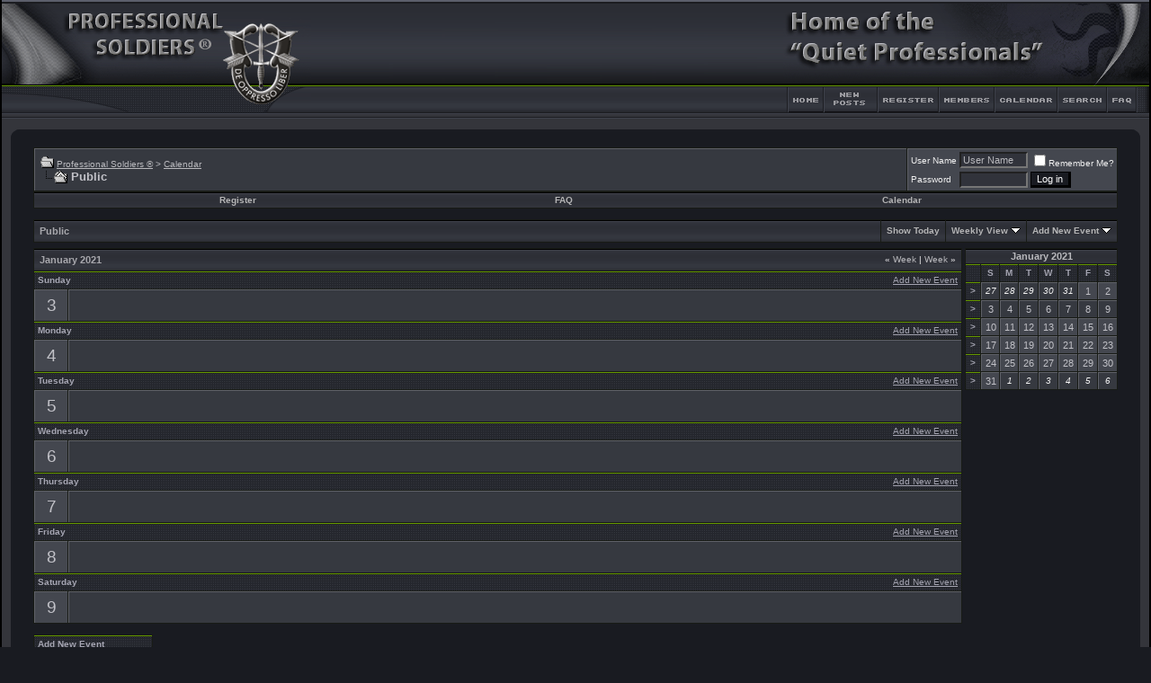

--- FILE ---
content_type: text/html; charset=ISO-8859-1
request_url: https://www.professionalsoldiers.com/forums/calendar.php?s=7d3a077371240a25e02c2e855515d039&c=1&week=1609632000&do=displayweek&month=1
body_size: 6649
content:
<!DOCTYPE html PUBLIC "-//W3C//DTD XHTML 1.0 Transitional//EN" "http://www.w3.org/TR/xhtml1/DTD/xhtml1-transitional.dtd">
<html xmlns="http://www.w3.org/1999/xhtml" dir="ltr" lang="en">
<head>
<meta http-equiv="Content-Type" content="text/html; charset=ISO-8859-1" />
<meta name="generator" content="vBulletin 3.8.7" />

<meta name="keywords" content="quiet professional, soldiers, special forces, green beret, SFAS, SFQC, professionals, berets, 18x" />
<meta name="description" content="Home of the Quiet Professionals. A website dedicated to the Special Forces Soldier." />


<!-- CSS Stylesheet -->
<style type="text/css" id="vbulletin_css">
/**
* vBulletin 3.8.7 CSS
* Style: 'fusion_3_8_x'; Style ID: 37
*/
body
{
	background: #191B21 url(fusion/misc/back.gif);
	color: #C1C1C7;
	font: 8pt verdana, geneva, lucida, 'lucida grande', arial, helvetica, sans-serif;
	MARGIN-TOP: 0px;
	MARGIN-BOTTOM: 0px;
	MARGIN-LEFT: 0px;
	MARGIN-RIGHT: 0px;	
}
a:link, body_alink
{
	color: #B9B9BD;
}
a:visited, body_avisited
{
	color: #B9B9BD;
}
a:hover, a:active, body_ahover
{
	color: #E7E7EB;
}
.page
{
	background: #191B21;
	color: #C1C1C7;
}
td, th, p, li
{
	font: 8pt verdana, geneva, lucida, 'lucida grande', arial, helvetica, sans-serif;
}
.tborder
{
	background: #181B16;
	color: #C1C1C7;
}
.tcat
{
	background: #31333B url(fusion/misc/cat_back.gif) repeat-x top left;
	color: #A8A8AD;
	font: bold 8pt verdana, geneva, lucida, 'lucida grande', arial, helvetica, sans-serif;
}
.tcat a:link, .tcat_alink
{
	color: #B9B9BD;
	text-decoration: none;
}
.tcat a:visited, .tcat_avisited
{
	color: #B9B9BD;
	text-decoration: none;
}
.tcat a:hover, .tcat a:active, .tcat_ahover
{
	color: #E7E7EB;
	text-decoration: underline;
}
.thead
{
	background: #31333B url(fusion/misc/strip_back.gif) repeat-x top left;
	color: #A5A5B2;
	font: bold 10px tahoma, verdana, geneva, lucida, 'lucida grande', arial, helvetica, sans-serif;
}
.thead a:link, .thead_alink
{
	color: #A5A5B2;
}
.thead a:visited, .thead_avisited
{
	color: #A5A5B2;
}
.thead a:hover, .thead a:active, .thead_ahover
{
	color: #A5A5B2;
}
.tfoot
{
	background: #191b21;
	color: #C1C1C7;
}
.tfoot a:link, .tfoot_alink
{
	color: #B9B9BD;
}
.tfoot a:visited, .tfoot_avisited
{
	color: #B9B9BD;
}
.tfoot a:hover, .tfoot a:active, .tfoot_ahover
{
	color: #E7E7EB;
}
.alt1, .alt1Active
{
	background: #363940;
	color: #C1C1C7;
	border-left: 1px solid #5f6168;
	border-top: 1px solid #5f6168;
}
.alt2, .alt2Active
{
	background: #44474F;
	color: #C1C1C7;
	border-left: 1px solid #5f6168;
	border-top: 1px solid #5f6168;
}
.inlinemod
{
	background: #585c66;
	color: #b9b9bd;
}
.wysiwyg
{
	background: #31333B;
	color: #f7f7f7;
	font: 9pt verdana, geneva, lucida, 'lucida grande', arial, helvetica, sans-serif;
}
textarea, .bginput
{
	background: #31333B;
	color: #B9B9BD;
	font: 9pt verdana, geneva, lucida, 'lucida grande', arial, helvetica, sans-serif;
}
.bginput option, .bginput optgroup
{
	font-size: 9pt;
	font-family: verdana, geneva, lucida, 'lucida grande', arial, helvetica, sans-serif;
}
.button
{
	background: #191B21;
	color: #FFFFFF;
	font: 11px verdana, geneva, lucida, 'lucida grande', arial, helvetica, sans-serif;
	border-top: 1px solid #000000;
	border-right: 3px solid #000000;
	border-left: 1px solid #000000;
	border-bottom: 3px solid #000000;
}
select
{
	background: #31333B;
	color: #B9B9BD;
	font: 11px verdana, geneva, lucida, 'lucida grande', arial, helvetica, sans-serif;
}
option, optgroup
{
	font-size: 11px;
	font-family: verdana, geneva, lucida, 'lucida grande', arial, helvetica, sans-serif;
}
.smallfont
{
	color: #f1f1f1;
	font: 10px verdana, geneva, lucida, 'lucida grande', arial, helvetica, sans-serif;
}
.time
{
	color: #A5A5B2;
}
.navbar
{
	color: #C1C1C7;
	font: 10px verdana, geneva, lucida, 'lucida grande', arial, helvetica, sans-serif;
}
.highlight
{
	color: #FFFFFF;
	font-weight: bold;
}
.fjsel
{
	background: #3E5C92;
	color: #E0E0F6;
}
.fjdpth0
{
	background: #F7F7F7;
	color: #000000;
}
.panel
{
	background: #31333B;
	color: #B9B9BD;
	padding: 10px;
	border: 2px solid #000000;
}
.panelsurround
{
	background: #24252b;
	color: #C1C1C7;
	border: 1px solid #000000;
}
legend
{
	color: #FFFFFF;
	font: 10px tahoma, verdana, geneva, lucida, 'lucida grande', arial, helvetica, sans-serif;
}
.vbmenu_control
{
	background: #4B4C53 url(fusion/misc/cat_back.gif);
	color: #F7F7F7;
	font: bold 10px tahoma, verdana, geneva, lucida, 'lucida grande', arial, helvetica, sans-serif;
	padding: 3px 6px 3px 6px;
	white-space: nowrap;
}
.vbmenu_control a:link, .vbmenu_control_alink
{
	color: #B5B5B6;
	text-decoration: none;
}
.vbmenu_control a:visited, .vbmenu_control_avisited
{
	color: #B5B5B6;
	text-decoration: none;
}
.vbmenu_control a:hover, .vbmenu_control a:active, .vbmenu_control_ahover
{
	color: #B5B5B6;
	text-decoration: underline;
}
.vbmenu_popup
{
	background: #FFFFFF;
	color: #000000;
	border: 1px solid #181B16;
	text-align: left;
}
.vbmenu_option
{
	background: #323338;
	color: #CCCCCC;
	font: 10px verdana, geneva, lucida, 'lucida grande', arial, helvetica, sans-serif;
	white-space: nowrap;
	cursor: pointer;
	border: 1px solid #181B16;
}
.vbmenu_option a:link, .vbmenu_option_alink
{
	color: #CCCCCC;
	text-decoration: none;
}
.vbmenu_option a:visited, .vbmenu_option_avisited
{
	color: #CCCCCC;
	text-decoration: none;
}
.vbmenu_option a:hover, .vbmenu_option a:active, .vbmenu_option_ahover
{
	color: #f7f7f7;
	text-decoration: none;
}
.vbmenu_hilite
{
	background: #414249;
	color: #f7f7f7;
	font: 10px verdana, geneva, lucida, 'lucida grande', arial, helvetica, sans-serif;
	white-space: nowrap;
	cursor: pointer;
	border: 1px solid #181B16;
}
.vbmenu_hilite a:link, .vbmenu_hilite_alink
{
	color: #f7f7f7;
	text-decoration: none;
}
.vbmenu_hilite a:visited, .vbmenu_hilite_avisited
{
	color: #f7f7f7;
	text-decoration: none;
}
.vbmenu_hilite a:hover, .vbmenu_hilite a:active, .vbmenu_hilite_ahover
{
	color: #f7f7f7;
	text-decoration: none;
}
/* ***** styling for 'big' usernames on postbit etc. ***** */
.bigusername { font-size: 11pt; }

/* ***** small padding on 'thead' elements ***** */
td.thead, th.thead, div.thead { padding: 4px; }

/* ***** basic styles for multi-page nav elements */
.pagenav a { text-decoration: none; }
.pagenav td { padding: 2px 4px 2px 4px; }

/* ***** de-emphasized text */
.shade, a.shade:link, a.shade:visited { color: #777777; text-decoration: none; }
a.shade:active, a.shade:hover { color: #FF4400; text-decoration: underline; }
.tcat .shade, .thead .shade, .tfoot .shade { color: #A5A5B2; }

/* ***** define margin and font-size for elements inside panels ***** */
.fieldset { margin-bottom: 6px; 
border: 2px solid #181B16
}
.fieldset, .fieldset td, .fieldset p, .fieldset li { font-size: 11px; }


TABLE.border {
border-right: 2px solid #000000;
border-left: 2px solid #000000;
border-bottom: 1px solid #000000;
}

.info {
padding-left: 3px;
padding-right: 0px;
padding-top: 3px;
padding-bottom: 3px;
background-color: #30333D;
border-top: 1px solid #0F1013;
border-right: 2px solid #0F1013;
border-left: 1px solid #0F1013;
border-bottom: 2px solid #0F1013;
margin-bottom: 3px;
}

.announce_l {
background: #50535b;
color: #b9b9bd;
border-left: 1px solid #5f6168;
border-top: 1px solid #5f6168;
}

.announce_r {
background: #585c66;
color: #b9b9bd;
border-left: 1px solid #5f6168;
border-top: 1px solid #5f6168;
}

.stuck {
background: #585c66;
color: #b9b9bd;
border-left: 1px solid #5f6168;
border-top: 1px solid #5f6168;
}

.spacer {
padding: 7px 7px 7px 7px;
}
</style>
<link rel="stylesheet" type="text/css" href="clientscript/vbulletin_important.css?v=387" />


<!-- / CSS Stylesheet -->

<script type="text/javascript" src="clientscript/yui/yahoo-dom-event/yahoo-dom-event.js?v=387"></script>
<script type="text/javascript" src="clientscript/yui/connection/connection-min.js?v=387"></script>
<script type="text/javascript">
<!--
var SESSIONURL = "s=b0f8626ffa964e5cce58fc3379323d33&";
var SECURITYTOKEN = "guest";
var IMGDIR_MISC = "fusion/misc";
var vb_disable_ajax = parseInt("0", 10);
// -->
</script>
<script type="text/javascript" src="clientscript/vbulletin_global.js?v=387"></script>
<script type="text/javascript" src="clientscript/vbulletin_menu.js?v=387"></script>


<title>Professional Soldiers ® - Calendar</title>
</head>
<body>
<!-- begin fusion header-->
<div align="center">
<table width="100%" border="0" cellpadding="0" cellspacing="0"  class="border">
<tr>
<td>
<table width="100%" border="0" cellpadding="0" cellspacing="0">
<tr>
<td width="344" height="134" rowspan="2"><img src="fusion/misc/fusion_header_ls_blank.gif" width="344" height="134" alt="" /></td>
<td width="100%" height="134" rowspan="2" style="background-image: url(fusion/misc/fusion_header_expand.gif)"><img src="fusion/misc/fusion_header_expand.gif" width="100%" height="134" alt="" /></td>
<td width="407" height="96" colspan="7"><img src="fusion/misc/fusion_header_rs.gif" width="407" height="96" alt="" /></td>
</tr>
<tr>
<td width="45" height="38"><a href="index.php?s=b0f8626ffa964e5cce58fc3379323d33" accesskey="1"><img src="fusion/misc/fusion_header_home.gif" width="45" height="38" border="0" alt="" /></a></td>

		<!-- Load Blog Link-->

<!-- End Blog Link-->


<td width="61" height="38"><a href="search.php?do=getnew"><img src="fusion/misc/fusion_header_cp.gif" width="61" height="38" border="0" alt="" /></a></td>


<td width="68" height="38"><a href="register.php?s=b0f8626ffa964e5cce58fc3379323d33" rel="nofollow"><img src="fusion/misc/fusion_header_register.gif" width="68" height="38" border="0" alt="" /></a></td>





<td width="62" height="38"><a href="memberlist.php?s=b0f8626ffa964e5cce58fc3379323d33"><img src="fusion/misc/fusion_header_members.gif" width="62" height="38" border="0" alt="" /></a></td>
			
		
<td width="68" height="38"><a href="calendar.php?s=b0f8626ffa964e5cce58fc3379323d33"><img src="fusion/misc/fusion_header_calendar.gif" width="68" height="38" border="0" alt="" /></a></td>
<td width="56" height="38"  id="navbar_search"><a href="search.php?s=b0f8626ffa964e5cce58fc3379323d33" accesskey="4" rel="nofollow"><img src="fusion/misc/fusion_header_search.gif" width="56" height="38" border="0" alt="" /></a><script type="text/javascript"> vbmenu_register("navbar_search" ,1); </script></td>
<td width="47" height="38"><a href="faq.php?s=b0f8626ffa964e5cce58fc3379323d33" accesskey="5"><img src="fusion/misc/fusion_header_faq.gif" width="47" height="38" border="0" alt="" /></a></td>
	</tr>
</table>
<!-- end fusion header-->

<!-- begin main inner table area-->
<table border="0" width="100%" cellpadding="10" cellspacing="0" bgcolor="#34353B">
<tr><td>
<table width="100%" border="0" cellpadding="0" cellspacing="0" bgcolor="#34353B">
  <tr>
    <td width="12" align="left" valign="top"><img src="fusion/misc/ls_main_table_top.gif" width="12" height="8" alt="" /></td>
    <td width="100%" align="left" valign="top"><img src="fusion/misc/expand_main_table.gif" width="100%" height="8" alt="" /></td>
    <td width="12" align="left" valign="top"><img src="fusion/misc/rs_main_table_top.gif" width="12" height="8" alt="" /></td>
  </tr>
</table>
<!-- content table -->
<table bgcolor="#191b21" width="100%" cellpadding="0" cellspacing="0" border="0">
<tr>
  <td>

<!-- open content container -->

<div align="center">
	<div class="page" style="width:100%; text-align:left">
		<div style="padding:0px 25px 0px 25px" align="left">





<br />

<!-- breadcrumb, login, pm info -->
<table class="tborder" cellpadding="6" cellspacing="1" border="0" width="100%" align="center">
<tr>
	<td class="alt1" width="100%">
		
			<table cellpadding="0" cellspacing="0" border="0">
			<tr valign="bottom">
				<td><a href="#" onclick="history.back(1); return false;"><img src="fusion/misc/navbits_start.gif" alt="Go Back" border="0" /></a></td>
				<td>&nbsp;</td>
				<td width="100%"><span class="navbar"><a href="index.php?s=b0f8626ffa964e5cce58fc3379323d33" accesskey="1">Professional Soldiers ®</a></span> 
	<span class="navbar">&gt; <a href="calendar.php?s=b0f8626ffa964e5cce58fc3379323d33">Calendar</a></span>

</td>
			</tr>
			<tr>
				<td class="navbar" style="font-size:10pt; padding-top:1px" colspan="3"><a href="/forums/calendar.php?s=7d3a077371240a25e02c2e855515d039&amp;c=1&amp;week=1609632000&amp;do=displayweek&amp;month=1"><img class="inlineimg" src="fusion/misc/navbits_finallink_ltr.gif" alt="Reload this Page" border="0" /></a> <strong>
	Public

</strong></td>
			</tr>
			</table>
		
	</td>

	<td class="alt2" nowrap="nowrap" style="padding:0px">
		<!-- login form -->
		<form action="login.php?do=login" method="post" onsubmit="md5hash(vb_login_password, vb_login_md5password, vb_login_md5password_utf, 0)">
		<script type="text/javascript" src="clientscript/vbulletin_md5.js?v=387"></script>
		<table cellpadding="0" cellspacing="3" border="0">
		<tr>
			<td class="smallfont" style="white-space: nowrap;"><label for="navbar_username">User Name</label></td>
			<td><input type="text" class="bginput" style="font-size: 11px" name="vb_login_username" id="navbar_username" size="10" accesskey="u" tabindex="101" value="User Name" onfocus="if (this.value == 'User Name') this.value = '';" /></td>
			<td class="smallfont" nowrap="nowrap"><label for="cb_cookieuser_navbar"><input type="checkbox" name="cookieuser" value="1" tabindex="103" id="cb_cookieuser_navbar" accesskey="c" />Remember Me?</label></td>
		</tr>
		<tr>
			<td class="smallfont"><label for="navbar_password">Password</label></td>
			<td><input type="password" class="bginput" style="font-size: 11px" name="vb_login_password" id="navbar_password" size="10" tabindex="102" /></td>
			<td><input type="submit" class="button" value="Log in" tabindex="104" title="Enter your username and password in the boxes provided to login, or click the 'register' button to create a profile for yourself." accesskey="s" /></td>
		</tr>
		</table>
		<input type="hidden" name="s" value="b0f8626ffa964e5cce58fc3379323d33" />
		<input type="hidden" name="securitytoken" value="guest" />
		<input type="hidden" name="do" value="login" />
		<input type="hidden" name="vb_login_md5password" />
		<input type="hidden" name="vb_login_md5password_utf" />
		</form>
		<!-- / login form -->
	</td>

</tr>
</table>
<!-- / breadcrumb, login, pm info -->

<!-- nav buttons bar -->
<div class="tborder" style="padding:1px; border-top-width:0px">
	<table cellpadding="0" cellspacing="0" border="0" width="100%" align="center">
	<tr align="center">
		
		
			<td class="vbmenu_control"><a href="register.php?s=b0f8626ffa964e5cce58fc3379323d33" rel="nofollow">Register</a></td>
		
		
		<td class="vbmenu_control"><a rel="help" href="faq.php?s=b0f8626ffa964e5cce58fc3379323d33" accesskey="5">FAQ</a></td>
		
			
			
		
		<td class="vbmenu_control"><a href="calendar.php?s=b0f8626ffa964e5cce58fc3379323d33">Calendar</a></td>
		
			
			
		
		
		
		</tr>
	</table>
</div>
<!-- / nav buttons bar -->

<br />






<!-- NAVBAR POPUP MENUS -->

	
	
	
	
	
<!-- / NAVBAR POPUP MENUS -->

<!-- PAGENAV POPUP -->
	<div class="vbmenu_popup" id="pagenav_menu" style="display:none">
		<table cellpadding="4" cellspacing="1" border="0">
		<tr>
			<td class="thead" nowrap="nowrap">Go to Page...</td>
		</tr>
		<tr>
			<td class="vbmenu_option" title="nohilite">
			<form action="index.php" method="get" onsubmit="return this.gotopage()" id="pagenav_form">
				<input type="text" class="bginput" id="pagenav_itxt" style="font-size:11px" size="4" />
				<input type="button" class="button" id="pagenav_ibtn" value="Go" />
			</form>
			</td>
		</tr>
		</table>
	</div>
<!-- / PAGENAV POPUP -->






<div style="padding:0px 0px 6px 0px">

	<table class="tborder" cellpadding="6" cellspacing="1" border="0" width="100%" align="center">
	<tr>
		<td class="tcat" width="100%">Public</td>

		
			<td class="vbmenu_control"><a href="calendar.php?s=b0f8626ffa964e5cce58fc3379323d33&amp;c=1&amp;month=1&amp;year=2026">Show Today</a></td>
			<td class="vbmenu_control" id="cal_mode">
				
					<a href="/forums/calendar.php?c=1&amp;week=1609632000&amp;do=displayweek&amp;month=1&amp;nojs=1#goto_viewtype">Weekly View</a>
				
				
				
				<script type="text/javascript"> vbmenu_register("cal_mode"); </script>
			</td>
			<td class="vbmenu_control" id="add_event"><a href="#goto_newevent">Add New Event</a> <script type="text/javascript"> vbmenu_register("add_event"); </script></td>
		

	</tr>
	</table>

	

</div>


<!-- popup menus -->

<!-- mode menu -->
<div class="vbmenu_popup" id="cal_mode_menu" style="display:none">
	<table cellpadding="4" cellspacing="1" border="0">
	<tr>
		<td class="thead">Calendar Mode</td>
	</tr>
	<tr>
		
			<td class="vbmenu_option" title="nohilite">
				<img class="inlineimg" src="fusion/misc/calendar_icon.gif" alt="Weekly View" border="0" />
				<strong>Weekly View</strong>
			</td>
		
	</tr>
	<tr>
		
			<td class="vbmenu_option">
				<img class="inlineimg" src="fusion/misc/calendar_icon.gif" alt="Monthly View" border="0" />
				<a href="calendar.php?s=b0f8626ffa964e5cce58fc3379323d33&amp;c=1&amp;do=displaymonth">Monthly View</a>
			</td>
		
	</tr>
	<tr>
		
			<td class="vbmenu_option">
				<img class="inlineimg" src="fusion/misc/calendar_icon.gif" alt="Yearly View" border="0" />
				<a href="calendar.php?s=b0f8626ffa964e5cce58fc3379323d33&amp;c=1&amp;do=displayyear&amp;year=">Yearly View</a>
			</td>
		
	</tr>
	</table>
</div>
<!-- / mode menu -->

<!-- add event menu -->
<div class="vbmenu_popup" id="add_event_menu" style="display:none">
	<table cellpadding="4" cellspacing="1" border="0">
	<tr>
		<td class="thead">Add New Event</td>
	</tr>
	<tr>
		<td class="vbmenu_option">
			<img class="inlineimg" src="fusion/misc/calendar_icon.gif" alt="Single, All Day Event" border="0" />
			<a href="calendar.php?s=b0f8626ffa964e5cce58fc3379323d33&amp;do=add&amp;type=single&amp;c=1">Single, All Day Event</a>
		</td>
	</tr>
	<tr>
		<td class="vbmenu_option">
			<img class="inlineimg" src="fusion/misc/calendar_icon.gif" alt="Ranged Event" border="0" />
			<a href="calendar.php?s=b0f8626ffa964e5cce58fc3379323d33&amp;do=add&amp;c=1">Ranged Event</a>
		</td>
	</tr>
	<tr>
		<td class="vbmenu_option">
			<img class="inlineimg" src="fusion/misc/calendar_icon.gif" alt="Recurring Event" border="0" />
			<a href="calendar.php?s=b0f8626ffa964e5cce58fc3379323d33&amp;do=add&amp;type=recur&amp;c=1">Recurring Event</a>
		</td>
	</tr>
	</table>
</div>
<!-- / add event menu -->

<!-- / popup menus -->

















		</div>
	</div>
</div>

<!-- / close content container -->
<!-- open content container -->

<div align="center">
	<div class="page" style="width:100%; text-align:left">
		<div style="padding:0px 25px 0px 25px" align="left">


<table cellpadding="0" cellspacing="0" border="0" width="100%">
<tr valign="top">
	<td width="100%">

		<table class="tborder" cellpadding="6" cellspacing="1" border="0" width="100%" align="center">
		
<tr>
	<td class="tcat" colspan="2">
		<span style="float:right" class="smallfont">
			<a href="calendar.php?s=b0f8626ffa964e5cce58fc3379323d33&amp;c=1&amp;week=1609027200"><strong>&laquo;</strong> Week</a>
			|
			<a href="calendar.php?s=b0f8626ffa964e5cce58fc3379323d33&amp;c=1&amp;week=1610236800">Week <strong>&raquo;</strong></a>
		</span>
		January 2021
	</td>
</tr>

<tr>
	<td class="thead" colspan="2">
		<a style="float:right; font-weight:normal" href="calendar.php?s=b0f8626ffa964e5cce58fc3379323d33&amp;do=add&amp;c=1&amp;day=2021-1-3">Add New Event</a>
		Sunday
	</td>
</tr>
<tr valign="top">
	<td class="alt2" align="center"><span style="font-size:14pt">
		
			3
		
	</span></td>
	
		<td class="alt1" width="100%" title="January 3 2021">
	
		
		
		&nbsp;
	</td>
</tr>
<tr>
	<td class="thead" colspan="2">
		<a style="float:right; font-weight:normal" href="calendar.php?s=b0f8626ffa964e5cce58fc3379323d33&amp;do=add&amp;c=1&amp;day=2021-1-4">Add New Event</a>
		Monday
	</td>
</tr>
<tr valign="top">
	<td class="alt2" align="center"><span style="font-size:14pt">
		
			4
		
	</span></td>
	
		<td class="alt1" width="100%" title="January 4 2021">
	
		
		
		&nbsp;
	</td>
</tr>
<tr>
	<td class="thead" colspan="2">
		<a style="float:right; font-weight:normal" href="calendar.php?s=b0f8626ffa964e5cce58fc3379323d33&amp;do=add&amp;c=1&amp;day=2021-1-5">Add New Event</a>
		Tuesday
	</td>
</tr>
<tr valign="top">
	<td class="alt2" align="center"><span style="font-size:14pt">
		
			5
		
	</span></td>
	
		<td class="alt1" width="100%" title="January 5 2021">
	
		
		
		&nbsp;
	</td>
</tr>
<tr>
	<td class="thead" colspan="2">
		<a style="float:right; font-weight:normal" href="calendar.php?s=b0f8626ffa964e5cce58fc3379323d33&amp;do=add&amp;c=1&amp;day=2021-1-6">Add New Event</a>
		Wednesday
	</td>
</tr>
<tr valign="top">
	<td class="alt2" align="center"><span style="font-size:14pt">
		
			6
		
	</span></td>
	
		<td class="alt1" width="100%" title="January 6 2021">
	
		
		
		&nbsp;
	</td>
</tr>
<tr>
	<td class="thead" colspan="2">
		<a style="float:right; font-weight:normal" href="calendar.php?s=b0f8626ffa964e5cce58fc3379323d33&amp;do=add&amp;c=1&amp;day=2021-1-7">Add New Event</a>
		Thursday
	</td>
</tr>
<tr valign="top">
	<td class="alt2" align="center"><span style="font-size:14pt">
		
			7
		
	</span></td>
	
		<td class="alt1" width="100%" title="January 7 2021">
	
		
		
		&nbsp;
	</td>
</tr>
<tr>
	<td class="thead" colspan="2">
		<a style="float:right; font-weight:normal" href="calendar.php?s=b0f8626ffa964e5cce58fc3379323d33&amp;do=add&amp;c=1&amp;day=2021-1-8">Add New Event</a>
		Friday
	</td>
</tr>
<tr valign="top">
	<td class="alt2" align="center"><span style="font-size:14pt">
		
			8
		
	</span></td>
	
		<td class="alt1" width="100%" title="January 8 2021">
	
		
		
		&nbsp;
	</td>
</tr>
<tr>
	<td class="thead" colspan="2">
		<a style="float:right; font-weight:normal" href="calendar.php?s=b0f8626ffa964e5cce58fc3379323d33&amp;do=add&amp;c=1&amp;day=2021-1-9">Add New Event</a>
		Saturday
	</td>
</tr>
<tr valign="top">
	<td class="alt2" align="center"><span style="font-size:14pt">
		
			9
		
	</span></td>
	
		<td class="alt1" width="100%" title="January 9 2021">
	
		
		
		&nbsp;
	</td>
</tr>
		</table>

	</td>
	<td width="6">&nbsp;</td>
	<td>

		<table class="tborder" cellpadding="2" cellspacing="1" border="0" width="170" style="margin-bottom:6px">
		<tr>
	<td class="tcat" colspan="8" align="center"><a href="calendar.php?s=b0f8626ffa964e5cce58fc3379323d33&amp;month=1&amp;year=2021&amp;c=1&amp;do=displaymonth">January 2021</a></td>
</tr>
<tr align="center">
	<td class="thead">&nbsp;</td>
	<td class="thead">S</td>
	<td class="thead">M</td>
	<td class="thead">T</td>
	<td class="thead">W</td>
	<td class="thead">T</td>
	<td class="thead">F</td>
	<td class="thead">S</td>
</tr>
<tr align="center">
	<td class="thead"><a href="calendar.php?s=b0f8626ffa964e5cce58fc3379323d33&amp;c=1&amp;week=1609027200&amp;do=displayweek&amp;month=1" title="View This Week in Detail" style="font-family:arial,sans-serif; text-decoration:none">&gt;</a></td>
	<!-- a single day from another month on the small calendars -->
<td class="alt1"><span class="smallfont"><em>27</em></span></td><!-- a single day from another month on the small calendars -->
<td class="alt1"><span class="smallfont"><em>28</em></span></td><!-- a single day from another month on the small calendars -->
<td class="alt1"><span class="smallfont"><em>29</em></span></td><!-- a single day from another month on the small calendars -->
<td class="alt1"><span class="smallfont"><em>30</em></span></td><!-- a single day from another month on the small calendars -->
<td class="alt1"><span class="smallfont"><em>31</em></span></td><!-- a single day on the small calendars -->
<td class="alt2">
	
		1
	
</td>
<!-- a single day on the small calendars -->
<td class="alt2">
	
		2
	
</td>

</tr>
<tr align="center">
	<td class="thead"><a href="calendar.php?s=b0f8626ffa964e5cce58fc3379323d33&amp;c=1&amp;week=1609632000&amp;do=displayweek&amp;month=1" title="View This Week in Detail" style="font-family:arial,sans-serif; text-decoration:none">&gt;</a></td>
	<!-- a single day on the small calendars -->
<td class="alt1">
	
		3
	
</td>
<!-- a single day on the small calendars -->
<td class="alt1">
	
		4
	
</td>
<!-- a single day on the small calendars -->
<td class="alt1">
	
		5
	
</td>
<!-- a single day on the small calendars -->
<td class="alt1">
	
		6
	
</td>
<!-- a single day on the small calendars -->
<td class="alt1">
	
		7
	
</td>
<!-- a single day on the small calendars -->
<td class="alt1">
	
		8
	
</td>
<!-- a single day on the small calendars -->
<td class="alt1">
	
		9
	
</td>

</tr>
<tr align="center">
	<td class="thead"><a href="calendar.php?s=b0f8626ffa964e5cce58fc3379323d33&amp;c=1&amp;week=1610236800&amp;do=displayweek&amp;month=1" title="View This Week in Detail" style="font-family:arial,sans-serif; text-decoration:none">&gt;</a></td>
	<!-- a single day on the small calendars -->
<td class="alt2">
	
		10
	
</td>
<!-- a single day on the small calendars -->
<td class="alt2">
	
		11
	
</td>
<!-- a single day on the small calendars -->
<td class="alt2">
	
		12
	
</td>
<!-- a single day on the small calendars -->
<td class="alt2">
	
		13
	
</td>
<!-- a single day on the small calendars -->
<td class="alt2">
	
		14
	
</td>
<!-- a single day on the small calendars -->
<td class="alt2">
	
		15
	
</td>
<!-- a single day on the small calendars -->
<td class="alt2">
	
		16
	
</td>

</tr>
<tr align="center">
	<td class="thead"><a href="calendar.php?s=b0f8626ffa964e5cce58fc3379323d33&amp;c=1&amp;week=1610841600&amp;do=displayweek&amp;month=1" title="View This Week in Detail" style="font-family:arial,sans-serif; text-decoration:none">&gt;</a></td>
	<!-- a single day on the small calendars -->
<td class="alt2">
	
		17
	
</td>
<!-- a single day on the small calendars -->
<td class="alt2">
	
		18
	
</td>
<!-- a single day on the small calendars -->
<td class="alt2">
	
		19
	
</td>
<!-- a single day on the small calendars -->
<td class="alt2">
	
		20
	
</td>
<!-- a single day on the small calendars -->
<td class="alt2">
	
		21
	
</td>
<!-- a single day on the small calendars -->
<td class="alt2">
	
		22
	
</td>
<!-- a single day on the small calendars -->
<td class="alt2">
	
		23
	
</td>

</tr>
<tr align="center">
	<td class="thead"><a href="calendar.php?s=b0f8626ffa964e5cce58fc3379323d33&amp;c=1&amp;week=1611446400&amp;do=displayweek&amp;month=1" title="View This Week in Detail" style="font-family:arial,sans-serif; text-decoration:none">&gt;</a></td>
	<!-- a single day on the small calendars -->
<td class="alt2">
	
		24
	
</td>
<!-- a single day on the small calendars -->
<td class="alt2">
	
		25
	
</td>
<!-- a single day on the small calendars -->
<td class="alt2">
	
		26
	
</td>
<!-- a single day on the small calendars -->
<td class="alt2">
	
		27
	
</td>
<!-- a single day on the small calendars -->
<td class="alt2">
	
		28
	
</td>
<!-- a single day on the small calendars -->
<td class="alt2">
	
		29
	
</td>
<!-- a single day on the small calendars -->
<td class="alt2">
	
		30
	
</td>

</tr>
<tr align="center">
	<td class="thead"><a href="calendar.php?s=b0f8626ffa964e5cce58fc3379323d33&amp;c=1&amp;week=1612051200&amp;do=displayweek&amp;month=2" title="View This Week in Detail" style="font-family:arial,sans-serif; text-decoration:none">&gt;</a></td>
	<!-- a single day on the small calendars -->
<td class="alt2">
	
		31
	
</td>
<!-- a single day from another month on the small calendars -->
<td class="alt1"><span class="smallfont"><em>1</em></span></td><!-- a single day from another month on the small calendars -->
<td class="alt1"><span class="smallfont"><em>2</em></span></td><!-- a single day from another month on the small calendars -->
<td class="alt1"><span class="smallfont"><em>3</em></span></td><!-- a single day from another month on the small calendars -->
<td class="alt1"><span class="smallfont"><em>4</em></span></td><!-- a single day from another month on the small calendars -->
<td class="alt1"><span class="smallfont"><em>5</em></span></td><!-- a single day from another month on the small calendars -->
<td class="alt1"><span class="smallfont"><em>6</em></span></td>
</tr>


		</table>

		

	</td>
</tr>
</table>

<br />

<table cellpadding="0" cellspacing="0" border="0" width="100%" align="center">
<tr valign="bottom">
	<td nowrap="nowrap">

	<table class="tborder" cellpadding="6" cellspacing="1" border="0">
	<tr>
		<td class="thead" colspan="3" nowrap="nowrap">Add New Event<a name="goto_newevent"></a></td>
	</tr>
	<tr>
		<td class="alt1" nowrap="nowrap">
			<div class="smallfont">
				<div>
					<img class="inlineimg" src="fusion/misc/calendar_icon.gif" alt="Single, All Day Event" border="0" />
					<a href="calendar.php?s=b0f8626ffa964e5cce58fc3379323d33&amp;do=add&amp;type=single&amp;c=1">Single, All Day Event</a>
				</div>
				<div>
					<img class="inlineimg" src="fusion/misc/calendar_icon.gif" alt="Ranged Event" border="0" />
					<a href="calendar.php?s=b0f8626ffa964e5cce58fc3379323d33&amp;do=add&amp;c=1">Ranged Event</a>
				</div>
				<div>
					<img class="inlineimg" src="fusion/misc/calendar_icon.gif" alt="Recurring Event" border="0" />
					<a href="calendar.php?s=b0f8626ffa964e5cce58fc3379323d33&amp;do=add&amp;type=recur&amp;c=1">Recurring Event</a>
				</div>
			</div>
		</td>
	</tr>
	</table>

	</td>
	<td width="100%">&nbsp;</td>
	<td nowrap="nowrap">

	<form action="calendar.php" method="get">
<div class="smallfont" style="text-align:left; white-space:nowrap; margin-bottom:6px">
	<input type="hidden" name="s" value="b0f8626ffa964e5cce58fc3379323d33" />
	<input type="hidden" name="c" value="1" />
	<input type="hidden" name="week" value="" />
	<strong>Jump to month</strong><br />
	<select name="month">
		<option value="1" >January</option>
		<option value="2" >February</option>
		<option value="3" >March</option>
		<option value="4" >April</option>
		<option value="5" >May</option>
		<option value="6" >June</option>
		<option value="7" >July</option>
		<option value="8" >August</option>
		<option value="9" >September</option>
		<option value="10" >October</option>
		<option value="11" >November</option>
		<option value="12" selected="selected">December</option>
	</select>
	<select name="year">
				<option value="2000" >2000</option>
		<option value="2001" >2001</option>
		<option value="2002" >2002</option>
		<option value="2003" >2003</option>
		<option value="2004" >2004</option>
		<option value="2005" >2005</option>
		<option value="2006" >2006</option>
		<option value="2007" >2007</option>
		<option value="2008" >2008</option>
		<option value="2009" >2009</option>
		<option value="2010" >2010</option>
		<option value="2011" >2011</option>
		<option value="2012" >2012</option>
		<option value="2013" >2013</option>
		<option value="2014" >2014</option>
		<option value="2015" >2015</option>
		<option value="2016" >2016</option>
		<option value="2017" >2017</option>
		<option value="2018" >2018</option>
		<option value="2019" >2019</option>
		<option value="2020" selected="selected">2020</option>

	</select><input type="submit" class="button" value="Go"  />
</div>
</form>

<form action="calendar.php" method="get">
<div class="smallfont" style="text-align:left; white-space:nowrap">
	<input type="hidden" name="s" value="b0f8626ffa964e5cce58fc3379323d33" />
	<input type="hidden" name="month" value="12" />
	<input type="hidden" name="year" value="2020" />
	<input type="hidden" name="do" value="" />
	<strong>Calendar Jump</strong><br />
	<select name="c" onchange="this.form.submit();">
		<optgroup label="Please select one">
		<option value="1" class="fjsel" selected="selected">Public</option>
<option value="2" class="" >Private</option>

		</optgroup>
	</select><input type="submit" class="button" value="Go"  />
</div>
</form>

	</td>
</tr>
</table>


		</div>
	</div>
</div>

<!-- / close content container -->
<!-- open content container -->

<div align="center">
	<div class="page" style="width:100%; text-align:left">
		<div style="padding:0px 25px 0px 25px" align="left">




<br />
<br />
<div class="smallfont" style="float:left">All times are GMT -6. The time now is <span class="time">16:54</span>.</div>
<div class="smallfont" style="float:right">
<strong>

			<a href="forumdisplay.php?s=b0f8626ffa964e5cce58fc3379323d33&amp;do=markread" rel="nofollow">Mark Forums Read</a> | 
			
			<a href="showgroups.php?s=b0f8626ffa964e5cce58fc3379323d33" rel="nofollow">View Forum Leaders</a>
			
						
		</strong>
</div>


		</div>
	</div>
</div>

<!-- / close content container -->

<form action="index.php" method="get" style="clear:left">
	
<table cellpadding="6" cellspacing="0" border="0" width="100%" class="page" align="center">
<tr>
	
	
	<td class="tfoot" align="right" width="100%">
		<div class="smallfont">
			<strong>
				<a href="mailto:deaddrop@professionalsoldiers.com" rel="nofollow" accesskey="9">Contact Us</a> -
				<a href="http://www.professionalsoldiers.com/">Professional Soldiers ®</a> -
				
				
				<a href="archive/index.php">Archive</a> -
				
				
				
				<a href="#top" onclick="self.scrollTo(0, 0); return false;">Top</a>
			</strong>
		</div>
	</td>
</tr>
</table>

<br />

<div align="center">
	<div class="smallfont" align="center">
	<!-- Do not remove this copyright notice -->
<br />
		
	<br />
<!-- Do not remove this copyright notice -->
</div>
	
	<div class="smallfont" align="center">
	<!-- Do not remove  or your scheduled tasks will cease to function -->
	
	<!-- Do not remove  or your scheduled tasks will cease to function -->
	Copyright 2004-2022 by Professional Soldiers ®<br />
Site Designed, Maintained, &amp; Hosted by <a href="http://www.hilliker.com/" target="_blank">Hilliker Technologies</a>
	</div>
</div>

</form>



</td>
</tr>
</table>
<table width="100%"  border="0" cellpadding="0" cellspacing="0" bgcolor="#191B21">
  <tr>
    <td width="12" align="left"><img src="fusion/misc/ls_main_table_btm.gif" width="12" height="8" alt="" /></td>
    <td width="100%" align="left"><img src="fusion/misc/expand_main_table.gif" width="100%" height="8" alt="" /></td>
    <td width="12" align="left"><img src="fusion/misc/rs_main_table_btm.gif" width="12" height="8" alt="" /></td>
  </tr>
</table>
</td>
  </tr>
</table>
<table bgcolor="#34353B" width="100%" border="0" align="center" cellpadding="0" cellspacing="0">
  <tr align="left" valign="middle"> 
    <td width="121" height="33"><a href="javascript:scroll(0,0);"><img src="fusion/misc/footer_ls.gif" width="121" height="33" border="0" alt="" /></a></td>
    <td width="100%" height="33" style="background-image: url(fusion/misc/footer_expand.gif)"><img src="fusion/misc/trans.gif" width="100%" height="1" alt="" />
</td>
   <td width="87" height="33"><img src="fusion/misc/footer_rs.gif" width="87" height="33" alt="" /></td>
  </tr>
</table>
</td>
  </tr>
</table>
<!-- /content area table -->
<!-- / eXtremepixels.com vB 3.8.x release -->
</div>


<script type="text/javascript">
<!--
	// Main vBulletin Javascript Initialization
	vBulletin_init();
//-->
</script>

</body>
</html>